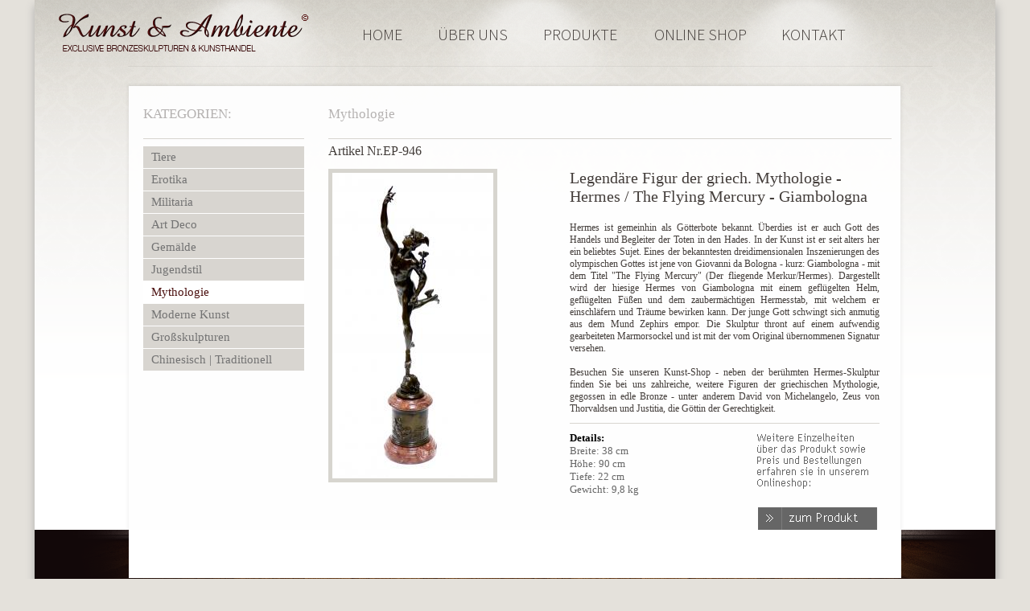

--- FILE ---
content_type: text/html
request_url: https://www.bronze-figuren.de/skulpturen-legendaere-figur-der-griech-mythologie-hermes-the-flying-mercury-giambologna
body_size: 2568
content:

<!DOCTYPE HTML PUBLIC "-//W3C//DTD HTML 4.01 Transitional//EN" "http://www.w3.org/TR/html4/loose.dtd">
<html>
<head>
<meta http-equiv="Content-Type" content="text/html; charset=iso-8859-1">	
<meta name="language" http-equiv="Content-Language" content="de">
<title>Legend&auml;re Figur der griech. Mythologie - Hermes / The Flying Mercury - Giambologna</title>
<meta name="keywords" content="Legend&auml;re Figur der griech. Mythologie - Hermes / The Flying Mercury - Giambologna">
<meta name="author" content="Kunst &amp; Ambiente">
<meta name="description" content="Skulpturen der grch. Mythologie: The Flying Mercury / Giambologna - ber&uuml;hmte Hermes-Skulptur. Daneben f&uuml;hren wir Michelangelos David, Thorvaldsens Zeus uvm.">
<meta name="publisher" content="Kunst &amp; Ambiente">
<meta name="copyright" content="Kunst &amp; Ambiente">
<meta name="Content-Language" content="Deutsch, de">
<meta name="DC.title" content="Legend&auml;re Figur der griech. Mythologie - Hermes / The Flying Mercury - Giambologna">
<meta name="DC.description" content="Skulpturen der grch. Mythologie: The Flying Mercury / Giambologna - ber&uuml;hmte Hermes-Skulptur. Daneben f&uuml;hren wir Michelangelos David, Thorvaldsens Zeus uvm." >
<meta name="DC.creator" content="Kunst &amp; Ambiente" >
<meta name="DC.subject" content="Legend&auml;re Figur der griech. Mythologie - Hermes / The Flying Mercury - Giambologna" >
<meta name="DC.publisher" content="Kunst &amp; Ambiente" >
<meta name="DC.format" content="text/html" >
<meta name="DC.identifier" content="Kunst &amp; Ambiente" >	
<meta name="DC.language" content="de" >
<meta name="DC.rights" content="Kunst &amp; Ambiente" >
<meta name="geo.region" content="DE-SN" >
<meta name="geo.placename" content="Dresden" >
<meta name="geo.position" content="51.06;13.75" >
<meta name="ICBM" content="51.06, 13.75" > 
<link href='https://fonts.googleapis.com/css?family=Source+Sans+Pro:400,300' rel='stylesheet' type='text/css'>
<meta name="page-topic" content="Party Konzerte Nightlife Kultur Informationen" >
<meta name="robots" content="index,follow">
<meta http-equiv="cache-control" content="cache">
<link href="https://www.bronze-figuren.de/Bilder/favicon.gif" type="icon" rel="icon" >
<link href="https://www.bronze-figuren.de/Bilder/favicon.gif" type="icon" rel="shortcut icon" >
<meta name="revisit-after" content="1 days">
<meta name="page-type" content="Info,vorstellung">
<meta name="author" content="">
<link href="https://www.bronze-figuren.de/inc/style2.css" rel="stylesheet" type="text/css">
<!--[if IE 6]>
<script type="text/javascript" src="Bilder/img3/iepngfix_tilebg.js"></script>
<style type="text/css">
.bgbilder2 { behavior: url(img3/iepngfix.htc) }
</style>
<![endif]-->
<script type="text/javascript" src="https://ajax.googleapis.com/ajax/libs/jquery/1.4.1/jquery.min.js"></script>
<script type="text/javascript" src="jquery.cycle.all.min.js"></script>
<script src="templates/YAML/javascript/jquery-ui.js" type="text/javascript"></script>
<script src="templates/YAML/javascript/jquery-searchbox.js" type="text/javascript"></script>
<script type="text/javascript">
$(document).ready(function() {
    $('.slideshow').cycle({
		fx: 'fade', // choose your transition type, ex: fade, scrollUp, shuffle, etc...
		speed:  5000 ,
		timeout:  5000
	});
});


$(',slideshow').cycle({ 
    fx: 'custom', 
    cssBefore: {  
        top:  0, 
        left: 0, 
        width: 0, 
        height: 0,  
        zIndex: 1  
    }, 
    animIn:  {  
        width: 592, 
        height: 401  
    }, 
    animOut: {  
        top:  592, 
        left: 401, 
        width: 0, 
        height: 0 
    }, 
    cssAfter: {  
        zIndex: 0  
    }, 
    delay: -1000 
});

</script>
</head>
<body>
<div id="main">

<div id="menu">
<div id="logo"><a onfocus="this.blur()" href="https://www.bronze-figuren.de/"><img border="0" alt="Kunst &amp; Ambiente Bronze Skulpturen" src="https://www.bronze-figuren.de/Bilder/kunst-ambiente-logo.png"></a></div>
<div id="navi">
<ul class="menuli">
<li class="menuli1">
  <a class="menn" href="https://www.bronze-figuren.de/" onfocus="this.blur()">HOME</a>  
    </li>
<li class="menuli2">
<a  class="menn" href="https://www.bronze-figuren.de/ueber-uns" onfocus="this.blur()">&Uuml;BER UNS</a>
    </li>
<li class="menuli3">
<a  class="menn" href="https://www.bronze-figuren.de/art-deco" onfocus="this.blur()">PRODUKTE</a>

    </li>
<li class="menuli4">
<a  class="menn" href="http://www.bronze-shop.com/" onfocus="this.blur()">ONLINE SHOP</a>

</li>
<li class="menuli5">
<a class="menn" href="https://www.bronze-figuren.de/impressum" onfocus="this.blur()">KONTAKT</a>

    </li>
</ul></div>
</div>

<div id="cont1">

<div id="ma1">
<div class="abstand"></div>
<div id="ma2"></div>
<div id="ma3">

<div id="ma4">
<div>
<div class="stss">KATEGORIEN:</div>
<div class="abstand"></div>
<div id="menkat1">
<div>
<div class="abstand2"></div>
<div><a href="https://www.bronze-figuren.de/tiere"  class="na3" >Tiere</a></div>
<div class="abstand2"></div>
<div><a href="https://www.bronze-figuren.de/erotika"  class="na3" >Erotika</a></div>
<div class="abstand2"></div>
<div><a href="https://www.bronze-figuren.de/militaria"  class="na3" >Militaria</a></div>
<div class="abstand2"></div>
<a href="https://www.bronze-figuren.de/art-deco"   class="na3"  >Art Deco</a></div>
<div class="abstand2"></div>
<div><a href="https://www.bronze-figuren.de/gemaelde"  class="na3" >Gem&auml;lde</a></div>
<div class="abstand2"></div>

<div><a href="https://www.bronze-figuren.de/jugendstil"  class="na3" >Jugendstil</a></div>
<div class="abstand2"></div>

<div><a href="https://www.bronze-figuren.de/mythologie"  class="na4" >Mythologie</a></div>
<div class="abstand2"></div>

<div><a href="https://www.bronze-figuren.de/moderne-kunst"  class="na3" >Moderne Kunst</a></div>
<div class="abstand2"></div>




<div><a href="https://www.bronze-figuren.de/grossskulpturen"  class="na3" >Gro&szlig;skulpturen</a></div>
<div class="abstand2"></div>
<div><a href="https://www.bronze-figuren.de/chinesisch-traditionell"  class="na3" >Chinesisch | Traditionell</a></div>


</div>
</div></div>
<div id="ma5">
<div id="us1"><h3 class="nh3">Mythologie</h3></div>
<div class="kattext2">Artikel Nr.EP-946</div>
<div id="textli2">
<img class="bildrahm" alt="Legend&auml;re Figur der griech. Mythologie - Hermes / The Flying Mercury - Giambologna" title="Legend&auml;re Figur der griech. Mythologie - Hermes / The Flying Mercury - Giambologna" src="https://www.bronze-figuren.de/img/legendaere-figur-der-griech-mythologie-hermes-the-flying-mercury-giambologna-2-13684.jpg" />

</div>
<div id="textre2">
<h1 class="nh1">Legend&auml;re Figur der griech. Mythologie - Hermes / The Flying Mercury - Giambologna</h1>
<div class="abstand"></div>
<div class="kattext3">
Hermes ist gemeinhin als G&ouml;tterbote bekannt. &Uuml;berdies ist er auch Gott des Handels und Begleiter der Toten in den Hades. In der Kunst ist er seit alters her ein beliebtes Sujet. Eines der bekanntesten dreidimensionalen Inszenierungen des olympischen Gottes ist jene von Giovanni da Bologna - kurz: Giambologna - mit dem Titel &quot;The Flying Mercury&quot; (Der fliegende Merkur/Hermes). Dargestellt wird der hiesige Hermes von Giambologna mit einem gefl&uuml;gelten Helm, gefl&uuml;gelten F&uuml;&szlig;en und dem zauberm&auml;chtigen Hermesstab, mit welchem er einschl&auml;fern und Tr&auml;ume bewirken kann. Der junge Gott schwingt sich anmutig aus dem Mund Zephirs empor. Die Skulptur thront auf einem aufwendig gearbeiteten Marmorsockel und ist mit der vom Original &uuml;bernommenen Signatur versehen. <br />
<br />
Besuchen Sie unseren Kunst-Shop - neben der ber&uuml;hmten Hermes-Skulptur finden Sie bei uns zahlreiche, weitere Figuren der griechischen Mythologie, gegossen in edle Bronze - unter anderem David von Michelangelo, Zeus von Thorvaldsen und Justitia, die G&ouml;ttin der Gerechtigkeit.</div>
<div class="us2"></div>
<div>
<strong>Details:</strong>
</div>
<div class="us3">
Breite: 38 cm<br>
H&ouml;he: 90 cm<br>
Tiefe:  22 cm<br>
Gewicht: 9,8 kg<br>

<div class="zupro">
<a href="http://www.bronze-shop.com/Mythologie/Bronzefigur-Hermes-The-Flying-Mercury-sign-Giambologna::595.html"><img border="0" src="img/zum-produkt.png" alt="Legend&auml;re Figur der griech. Mythologie - Hermes / The Flying Mercury - Giambologna" /></a>
</div>

</div>
</div>
<div class="clear"></div>
<div class="abstand"></div>
</div>
<div class="clear"></div>
</div>
</div>
</div>
<div id="cont2">
<div id="cont3"></div>
</div> <div id="fo3">
 <div id="fo4">
 <div class="fo5">Servicehotline: +49 (0)351 20 56 447</div>
 <div class="fo5a"><a href="https://www.facebook.com/bronzeshop" target="_blank"><img src="https://www.bronze-figuren.de/img/icons/facebook.png" border="0" alt="Bronze Shop Facebook"></a></div> 
 <div class="fo5a"><a href="https://plus.google.com/u/0/107305985118118859219/posts" target="_blank"><img src="https://www.bronze-figuren.de/img/icons/googleplus.png" border="0" alt="Bronze Shop Google+"></a></div>  
  <div class="fo5a"><a href="https://twitter.com/Bronzefiguren" target="_blank"><img src="https://www.bronze-figuren.de/img/icons/twitter.png" border="0" alt="Bronze Shop Twitter"></a></div>   
  <div class="clear"></div>
 <a href="impressum">Impressum</a></div>    </div>  
    
</div>
	
</body>
</html>

--- FILE ---
content_type: text/css
request_url: https://www.bronze-figuren.de/inc/style2.css
body_size: 1755
content:
body { background-color:#FBFBF9; font-family:Trebuchet MS; font-size:13px; background-color:#e4e1db}
a:link , a:visited{
    color: #433d3a;
}
#main { margin: -8px auto 0; width:1194px;-webkit-box-shadow: 1px 7px 11px #A4A4A4; -moz-box-shadow: 1px 7px 11px #A4A4A4; box-shadow: 1px 7px 11px #A4A4A4}
#menu {background-image:url(../Bilder/kunst-ambiente_01.png); background-repeat:no-repeat; width:1194px; height:83px}
#contmain {background-image:url(../Bilder/_kunst-ambiente-startseite.jpg); background-repeat:no-repeat; width:1194px; height:597px; position:relative}
#logo { float:left; width:311px; height:49px; margin-top:17px; margin-left:30px}
#navi { float:left; width:792px; margin-left:45px; margin-top:17px; height:49px}
.menuli {list-style-type: none;padding: 0;width: 650px}
.menuli1 {
    border: 0 none;
    float: left;
    height: 49px;
    margin-top: 0;
    text-align: center;
    width: 91px;

}
.menn2 {
    background-color: #433d3a;
    border-radius: 5px;
    color: #fff !important;
    font-family: "Source Sans Pro",sans-serif;
    font-size: 20px;
    padding: 1px 11px;
    text-decoration: none;font-weight:100;
	font-weight:300!important;
}
.menn {
    background: rgba(0, 0, 0, 0) none repeat scroll 0 0;
    color: #433d3a;
    font-family: "Source Sans Pro",sans-serif;
    font-size: 20px;
    text-decoration: none;
	font-weight:300!important;
}
.menn2:hover {font-weight:100!important; font-size:20px; color:#433D3A; text-decoration:none;font-family: 'Source Sans Pro', sans-serif; background:none}
.menn:hover { font-size:20px; color:#fff; background-color:#433D3A; text-decoration:none;font-family: 'Source Sans Pro', sans-serif;border-radius: 5px;padding: 1px 11px;font-weight:300!important;}

.menuli2 {border: 0 none;float: left;height: 49px;margin-top: 0; text-align:center; overflow: hidden; width: 134px}
.menuli3 {border: 0 none;float: left;height: 49px;margin-top: 0; text-align:center; overflow: hidden; width: 133px}
.menuli4 {border: 0 none;float: left;height: 49px;margin-top: 0; text-align:center; overflow: hidden; width: 167px}
.menuli5 {border: 0 none;float: left;height: 49px;margin-top: 0; text-align:center; overflow: hidden; width: 113px}
#statur { position:absolute; width:113px; height:418px; left:90px; top:125px}
#cont1 {background-image:url(../Bilder/hintergrundunterseiteweiss_02.png); background-repeat:no-repeat; width:1194px; background-color:#fff;  position:relative; min-height:415px}
#cont2 {background-image:url(../Bilder/hintergrund-unterseitedunkel_03.png); background-repeat:no-repeat; width:1194px; background-color:#fff;  position:relative; height:172px}
#cont3 { margin:0 auto; width:960px; background-color:#FFF; height:60px; }
#ma1 { margin:0 auto;width:968px }
#ma2 {  background-image:url(../Bilder/kunst-ambiente-contenbg_01.png); background-repeat:no-repeat; width:968px; height:4px; }
#ma3 { background-image:url(../Bilder/kunst-ambiente-contenbg_02.png); background-repeat:repeat-y; width:968px; padding:22px}
.tein { width:900px; margin:30px; position:relative}
.serko {
    font-size: 18px;
    position: absolute;
    right: 49px;
    top: 5px;
    width: 356px;
}
.serko22 {   font-size: 18px;
    position: absolute;
    right: 62px;
    top: 66px;
    width: 400px; height:275px}
	.serko23 { float:left; width:400px}
.abstand { height:20px}
.abstand2 { height:1px}
#fo1{ background-color:#0A0001; margin-top:-1px; position:relative; border-top:1px solid #1F1516; color:#CCC; padding-left:10px; padding-right:10px;font-size:15px; text-align:justify; padding-bottom:15px}
#fo2{ background-color:#120809; height:360px; margin-top:-1px; position:relative; border-top:1px solid #1F1516; color:#CCC; padding-left:10px; padding-right:10px}
#fo3 {background-color:#120809; margin-top:-1px; position:relative; border-top:1px solid #1F1516; text-align:center}
#fo3  a { color:#CCC; text-decoration:none;}
#fo3  a:hover { color:#CCC; text-decoration:underline}
#fo4 { padding-top:7px; padding-bottom:7px; color:#CCC}
.fo5 {  color: #CCCCCC;
    float: left;
    font-size: 32px;
    margin-bottom: 15px;
    padding-left: 327px;
    text-align: left;
    width: 588px;}
.fo5a { margin-bottom:15px; padding-left:10px; float:left; width:50px}
#kategorie { position:absolute; top:25px; left:240px}
.stss { color:#b5b2b1; font-size: 13pt!Important}
a.na2:link {color: #737373; font-size:13px!Important; text-decoration:none;padding-right:10px; display:block; height:20px; padding-top:2px}
a.na2:visited {color: #737373; font-size:13px!Important;text-decoration:none;padding-right:10px; display:block; height:20px; padding-top:2px}
a.na2:hover {color: #fff;font-size:13px!Important; text-decoration:none ;background-image:url(../Bilder/menubg.png); background-repeat:no-repeat; padding-left:25px; padding-right:10px; display:block; height:20px; padding-top:2px}
a.na2:active {color: #737373;font-size:13px!Important; text-decoration:none;padding-right:10px; display:block; height:20px; padding-top:2px}
a.na2:focus{color: #737373;font-size:13px!Important; text-decoration:none;padding-right:10px; display:block; height:20px; padding-top:2px}

#texts {  text-align:justify}
#textli { float:left; width:340px; text-align:justify}
#textre { float:left; width:340px; padding-left:15px; text-align:justify}
#textli2 { float:left; width:285px; text-align:justify}
#textre2 { float:left; width:385px; padding-left:15px; text-align:justify; position:relative}

.clear { clear:both}
#menkat1 { border-top:1px solid #D8D5D0; padding-top:8px}

a.na3:link {  background-color: #D8D5D0;color: #737373;display: block;font-size: 15px !important;height: 22px;padding-left: 10px;padding-top: 5px;    text-decoration: none;width: 190px}
a.na3:visited {background-color: #D8D5D0;color: #737373;display: block;font-size: 15px !important;height: 22px;padding-left: 10px;padding-top: 5px;    text-decoration: none;width: 190px}
a.na3:hover {background-color: #fff;color: #4b100f;display: block;font-size: 15px !important; font-weight:400;height: 22px;padding-left: 10px;padding-top: 5px;    text-decoration: none;width: 190px}
a.na3:active {background-color: #D8D5D0;color: #737373;display: block;font-size: 15px !important;height: 22px;padding-left: 10px;padding-top: 5px;    text-decoration: none;width: 190px}
a.na3:focus{background-color: #D8D5D0;color: #737373;display: block;font-size: 15px !important;height: 22px;padding-left: 10px;padding-top: 5px;    text-decoration: none;width: 190px}
#ma4 { float:left; width:200px;padding-top: 3px }
#ma5 { float:left; width:700px; padding-left:30px}
.uebunsb { width:435px; height:292px; float:left;}
.uebunsb2 { width:445px; height:335px; float:left;}


a.na4:link {background-color: #fff;color: #4b100f;display: block;font-size: 15px !important; font-weight:400;height: 22px;padding-left: 10px;padding-top: 5px;    text-decoration: none;width: 190px }
a.na4:visited {background-color: #fff;color: #4b100f;display: block;font-size: 15px !important; font-weight:400;height: 22px;padding-left: 10px;padding-top: 5px;    text-decoration: none;width: 190px}
a.na4:hover { background-color: #D8D5D0;color: #737373;display: block;font-size: 15px !important;height: 22px;padding-left: 10px;padding-top: 5px;    text-decoration: none;width: 190px;}
a.na4:active {background-color: #fff;color: #4b100f;display: block;font-size: 15px !important; font-weight:400;height: 22px;padding-left: 10px;padding-top: 5px;    text-decoration: none;width: 190px}
a.na4:focus{background-color: #fff;color: #4b100f;display: block;font-size: 15px !important; font-weight:400;height: 22px;padding-left: 10px;padding-top: 5px;    text-decoration: none;width: 190px}
.nh1{color:#433d3a; font-size: 15pt!Important; margin:0; padding:0; font-weight:normal; text-align:left}
.nh3{color:#b5b2b1; font-size: 13pt!Important; margin:0; padding:0; font-weight:normal}
.katlist {list-style-type: none;padding: 0;width: 700px}
.katlist li{border: 0 none;float: left;height: 250px;margin-top: 0; text-align:center; overflow: hidden; width: 233px}
.bildrahm { border:5px solid #d7d5cf}
.kattext{font-size: 15px !important; font-weight:400;height: 22px; color:#433d3a}
.kattext3{font-size: 12px !important; color:#433d3a}
.kattext2{font-size: 16px !important; font-weight:400; color:#433d3a; margin-top:6px; margin-bottom:13px; text-align:left}
a.mainlink:link, a.mainlink:visited, a.mainlink:active,a.mainlink:focus  {font-size: 15px !important; font-weight:400;height: 22px; text-decoration:none; color:#433d3a; font-weight:900}
a.mainlink:hover { font-size: 15px !important; font-weight:400;height: 22px; text-decoration:underline; color:#433d3a; font-weight:900}
.navigation { width:18px; ; background-color:#d7d5cf; color:#FFF}
.navigation2 { width:18px; ; background-color:#666666; color:#fff}

a.navilink2:link, a.navilink2:visited, a.navilink2:active,a.navilink2:focus  {font-size: 10px !important; text-decoration:none; color:#fff}
a.navilink2:hover { font-size: 10px !important;  text-decoration:underline; color:#433d3a;}
#us1{ border-bottom:1px solid #D8D5D0; padding-bottom:20px; padding-top:3px}
.us2{ border-bottom:1px solid #D8D5D0; margin-bottom:10px; padding-top:10px}
.us3{ color:#666666}

.te1 { float:left; width:377px; margin-right:15px; text-align:justify}
.te2 { float:left; width:387px;  text-align:justify}
.te3 { float:left; width:377px; margin-left:15px; text-align:justify}
#slidhome { position:absolute; width:391px; height:233px; right:153px; top:68px}
.slideshow { height: 401px; width: 592px; margin: auto }
.libl  { display:block;width: 204px; height: 36px;}
#grosshaendler {  bottom: 64px;    height: 36px;    position: absolute;    right: 96px;    width: 204px;}
#franchise {bottom: 12px;    height: 40px;    position: absolute;    right: 96px;    width: 204px;}
.zupro {   bottom: -50px;    position: absolute;    right: -10px}.seitenverlauf {
    border: 1px solid #bfbfbf;
    height: 28px;
    text-align: center;
    width: 28px;
}